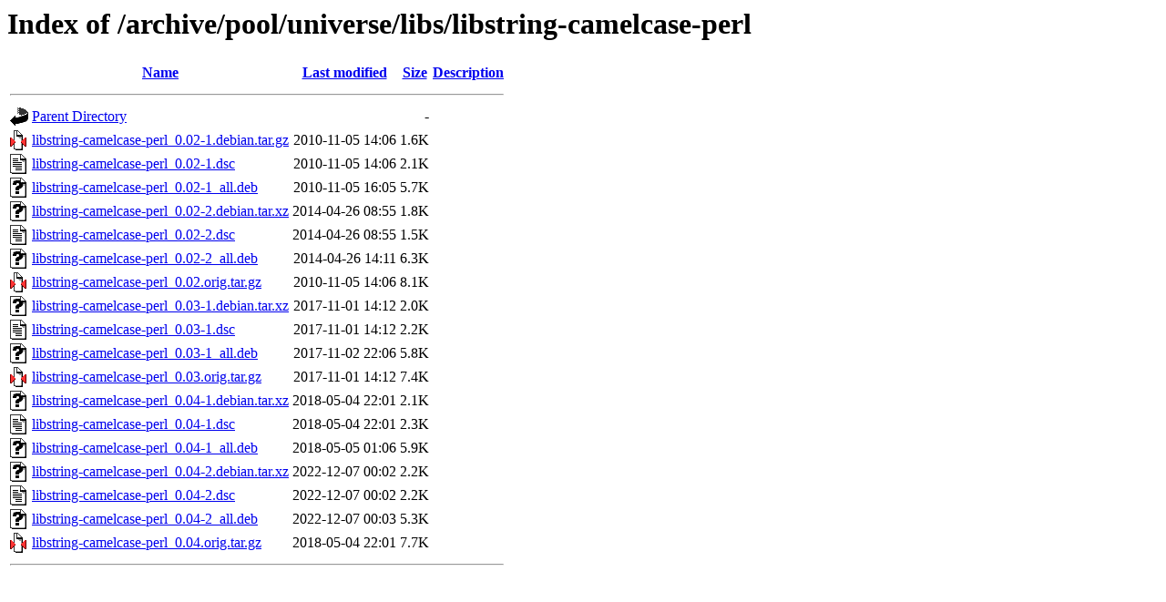

--- FILE ---
content_type: text/html;charset=UTF-8
request_url: https://ubuntu.mirrors.uk2.net/archive/pool/universe/libs/libstring-camelcase-perl/?C=D;O=A
body_size: 788
content:
<!DOCTYPE HTML PUBLIC "-//W3C//DTD HTML 3.2 Final//EN">
<html>
 <head>
  <title>Index of /archive/pool/universe/libs/libstring-camelcase-perl</title>
 </head>
 <body>
<h1>Index of /archive/pool/universe/libs/libstring-camelcase-perl</h1>
  <table>
   <tr><th valign="top"><img src="/icons/blank.gif" alt="[ICO]"></th><th><a href="?C=N;O=A">Name</a></th><th><a href="?C=M;O=A">Last modified</a></th><th><a href="?C=S;O=A">Size</a></th><th><a href="?C=D;O=D">Description</a></th></tr>
   <tr><th colspan="5"><hr></th></tr>
<tr><td valign="top"><img src="/icons/back.gif" alt="[PARENTDIR]"></td><td><a href="/archive/pool/universe/libs/">Parent Directory</a></td><td>&nbsp;</td><td align="right">  - </td><td>&nbsp;</td></tr>
<tr><td valign="top"><img src="/icons/compressed.gif" alt="[   ]"></td><td><a href="libstring-camelcase-perl_0.02-1.debian.tar.gz">libstring-camelcase-perl_0.02-1.debian.tar.gz</a></td><td align="right">2010-11-05 14:06  </td><td align="right">1.6K</td><td>&nbsp;</td></tr>
<tr><td valign="top"><img src="/icons/text.gif" alt="[TXT]"></td><td><a href="libstring-camelcase-perl_0.02-1.dsc">libstring-camelcase-perl_0.02-1.dsc</a></td><td align="right">2010-11-05 14:06  </td><td align="right">2.1K</td><td>&nbsp;</td></tr>
<tr><td valign="top"><img src="/icons/unknown.gif" alt="[   ]"></td><td><a href="libstring-camelcase-perl_0.02-1_all.deb">libstring-camelcase-perl_0.02-1_all.deb</a></td><td align="right">2010-11-05 16:05  </td><td align="right">5.7K</td><td>&nbsp;</td></tr>
<tr><td valign="top"><img src="/icons/unknown.gif" alt="[   ]"></td><td><a href="libstring-camelcase-perl_0.02-2.debian.tar.xz">libstring-camelcase-perl_0.02-2.debian.tar.xz</a></td><td align="right">2014-04-26 08:55  </td><td align="right">1.8K</td><td>&nbsp;</td></tr>
<tr><td valign="top"><img src="/icons/text.gif" alt="[TXT]"></td><td><a href="libstring-camelcase-perl_0.02-2.dsc">libstring-camelcase-perl_0.02-2.dsc</a></td><td align="right">2014-04-26 08:55  </td><td align="right">1.5K</td><td>&nbsp;</td></tr>
<tr><td valign="top"><img src="/icons/unknown.gif" alt="[   ]"></td><td><a href="libstring-camelcase-perl_0.02-2_all.deb">libstring-camelcase-perl_0.02-2_all.deb</a></td><td align="right">2014-04-26 14:11  </td><td align="right">6.3K</td><td>&nbsp;</td></tr>
<tr><td valign="top"><img src="/icons/compressed.gif" alt="[   ]"></td><td><a href="libstring-camelcase-perl_0.02.orig.tar.gz">libstring-camelcase-perl_0.02.orig.tar.gz</a></td><td align="right">2010-11-05 14:06  </td><td align="right">8.1K</td><td>&nbsp;</td></tr>
<tr><td valign="top"><img src="/icons/unknown.gif" alt="[   ]"></td><td><a href="libstring-camelcase-perl_0.03-1.debian.tar.xz">libstring-camelcase-perl_0.03-1.debian.tar.xz</a></td><td align="right">2017-11-01 14:12  </td><td align="right">2.0K</td><td>&nbsp;</td></tr>
<tr><td valign="top"><img src="/icons/text.gif" alt="[TXT]"></td><td><a href="libstring-camelcase-perl_0.03-1.dsc">libstring-camelcase-perl_0.03-1.dsc</a></td><td align="right">2017-11-01 14:12  </td><td align="right">2.2K</td><td>&nbsp;</td></tr>
<tr><td valign="top"><img src="/icons/unknown.gif" alt="[   ]"></td><td><a href="libstring-camelcase-perl_0.03-1_all.deb">libstring-camelcase-perl_0.03-1_all.deb</a></td><td align="right">2017-11-02 22:06  </td><td align="right">5.8K</td><td>&nbsp;</td></tr>
<tr><td valign="top"><img src="/icons/compressed.gif" alt="[   ]"></td><td><a href="libstring-camelcase-perl_0.03.orig.tar.gz">libstring-camelcase-perl_0.03.orig.tar.gz</a></td><td align="right">2017-11-01 14:12  </td><td align="right">7.4K</td><td>&nbsp;</td></tr>
<tr><td valign="top"><img src="/icons/unknown.gif" alt="[   ]"></td><td><a href="libstring-camelcase-perl_0.04-1.debian.tar.xz">libstring-camelcase-perl_0.04-1.debian.tar.xz</a></td><td align="right">2018-05-04 22:01  </td><td align="right">2.1K</td><td>&nbsp;</td></tr>
<tr><td valign="top"><img src="/icons/text.gif" alt="[TXT]"></td><td><a href="libstring-camelcase-perl_0.04-1.dsc">libstring-camelcase-perl_0.04-1.dsc</a></td><td align="right">2018-05-04 22:01  </td><td align="right">2.3K</td><td>&nbsp;</td></tr>
<tr><td valign="top"><img src="/icons/unknown.gif" alt="[   ]"></td><td><a href="libstring-camelcase-perl_0.04-1_all.deb">libstring-camelcase-perl_0.04-1_all.deb</a></td><td align="right">2018-05-05 01:06  </td><td align="right">5.9K</td><td>&nbsp;</td></tr>
<tr><td valign="top"><img src="/icons/unknown.gif" alt="[   ]"></td><td><a href="libstring-camelcase-perl_0.04-2.debian.tar.xz">libstring-camelcase-perl_0.04-2.debian.tar.xz</a></td><td align="right">2022-12-07 00:02  </td><td align="right">2.2K</td><td>&nbsp;</td></tr>
<tr><td valign="top"><img src="/icons/text.gif" alt="[TXT]"></td><td><a href="libstring-camelcase-perl_0.04-2.dsc">libstring-camelcase-perl_0.04-2.dsc</a></td><td align="right">2022-12-07 00:02  </td><td align="right">2.2K</td><td>&nbsp;</td></tr>
<tr><td valign="top"><img src="/icons/unknown.gif" alt="[   ]"></td><td><a href="libstring-camelcase-perl_0.04-2_all.deb">libstring-camelcase-perl_0.04-2_all.deb</a></td><td align="right">2022-12-07 00:03  </td><td align="right">5.3K</td><td>&nbsp;</td></tr>
<tr><td valign="top"><img src="/icons/compressed.gif" alt="[   ]"></td><td><a href="libstring-camelcase-perl_0.04.orig.tar.gz">libstring-camelcase-perl_0.04.orig.tar.gz</a></td><td align="right">2018-05-04 22:01  </td><td align="right">7.7K</td><td>&nbsp;</td></tr>
   <tr><th colspan="5"><hr></th></tr>
</table>
</body></html>
